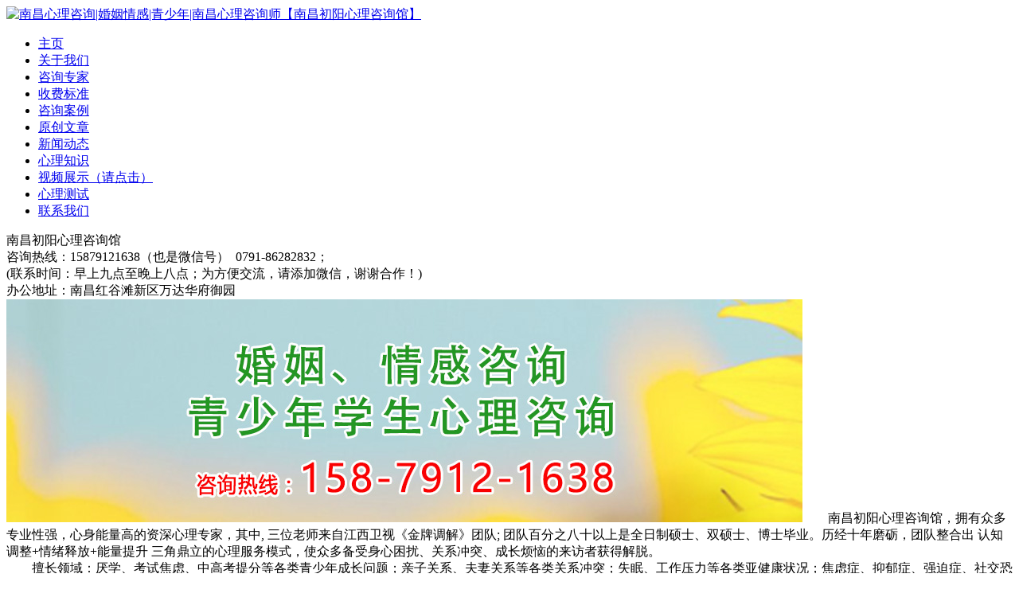

--- FILE ---
content_type: text/html
request_url: http://www.cyxlzx.cn/n/Yuanchuang201801556.html
body_size: 9816
content:
<!DOCTYPE html PUBLIC "-//W3C//DTD XHTML 1.0 Transitional//EN" "http://www.w3.org/TR/xhtml1/DTD/xhtml1-transitional.dtd">
<html xmlns="http://www.w3.org/1999/xhtml">
<head>
<meta http-equiv="Content-Type" content="text/html; charset=utf-8" />
<title>规则癖，与无视规则同样有害 ——“女教师高铁扒门”事件有感_南昌心理咨询|婚姻情感|青少年|南昌心理咨询师【南昌初阳心理咨询馆】</title>
<meta name="keywords" content="规则,癖,与,无视,同样,有害,—,“,女教师," />
<meta name="description" content="规则癖，与无视规则同样有害 高铁扒门事件有感 最近，一条 女教师高铁扒门 视频在网络上流传，引热议。几乎所有炮口都猛烈地朝向该女教师。人们群情激奋，纷纷指责女教师无视社" />
<link href="/templets/default/style/css.css" rel="stylesheet" type="text/css" />
<script language="javascript" type="text/javascript" src="/templets/default/js/jQuery.js"></script>
<script language="javascript" type="text/javascript" src="/templets/default/js/common.js"></script>
<script language="javascript" type="text/javascript" src="/templets/default/js/pic_scroll.js"></script> 
<script language="javascript" type="text/javascript" src="/templets/default/js/lrtk.js"></script>
<script language="javascript" type="text/javascript" src="/templets/default/js/slideshow.js" ></script>
<meta http-equiv="mobile-agent" content="format=xhtml;url=/m/view.php?aid=556">
<script type="text/javascript">if(window.location.toString().indexOf('pref=padindex') != -1){}else{if(/AppleWebKit.*Mobile/i.test(navigator.userAgent) || (/MIDP|SymbianOS|NOKIA|SAMSUNG|LG|NEC|TCL|Alcatel|BIRD|DBTEL|Dopod|PHILIPS|HAIER|LENOVO|MOT-|Nokia|SonyEricsson|SIE-|Amoi|ZTE/.test(navigator.userAgent))){if(window.location.href.indexOf("?mobile")<0){try{if(/Android|Windows Phone|webOS|iPhone|iPod|BlackBerry/i.test(navigator.userAgent)){window.location.href="/m/view.php?aid=556";}else if(/iPad/i.test(navigator.userAgent)){}else{}}catch(e){}}}}</script>
</head>
<body>
<div class="w100 h110">
	<div class="head w1000 center clear">
    	<div class="logo">
			<a href="http://www.jxbmzx.com"><img src="/templets/default/images/logo.png" alt="南昌心理咨询|婚姻情感|青少年|南昌心理咨询师【南昌初阳心理咨询馆】"/></a>        
        </div>
<!--        <div class="toptel"> <img src="/templets/default/images/toptel.png"></div> -->
    </div>
</div>
<div class="w1000 nav center clear">
    <ul>
      	<li><a href='/'><span>主页</span></a></li>
      	
      	<li><a href='/plus/list.php?tid=1'  rel='dropmenu1'><span>关于我们</span></a></li>
      	
      	<li><a href='/plus/list.php?tid=5' ><span>咨询专家</span></a></li>
      	
      	<li><a href='/plus/list.php?tid=32' ><span>收费标准</span></a></li>
      	
      	<li><a href='/plus/list.php?tid=6' ><span>咨询案例</span></a></li>
      	<li class='hover'><a href='/plus/list.php?tid=7'  rel='dropmenu7'><span>原创文章</span></a></li>
      	<li><a href='/plus/list.php?tid=8' ><span>新闻动态</span></a></li>
      	
      	<li><a href='/plus/list.php?tid=11'  rel='dropmenu11'><span>心理知识</span></a></li>
      	
      	<li><a href='/plus/list.php?tid=21' ><span>视频展示（请点击）</span></a></li>
      	
      	<li><a href='/plus/list.php?tid=22' ><span>心理测试</span></a></li>
      	
      	<li><a href='/plus/list.php?tid=23' ><span>联系我们</span></a></li>
      	
    </ul>
</div>

<div class="w1000 center clear mt16">
<div class="cleft">
	<div class="bb">
    	南昌初阳心理咨询馆<br />
咨询热线：15879121638（也是微信号）  0791-86282832；<br />
(联系时间：早上九点至晚上八点；为方便交流，请添加微信，谢谢合作！)<br />
办公地址：南昌红谷滩新区万达华府御园<br />
    </div>
	<div class="ab mt16">
        <img src="/images/banner_index_1.jpg" >　　南昌初阳心理咨询馆，拥有众多专业性强，心身能量高的资深心理专家，其中, 三位老师来自江西卫视《金牌调解》团队;  团队百分之八十以上是全日制硕士、双硕士、博士毕业。历经十年磨砺，团队整合出 认知调整+情绪释放+能量提升 三角鼎立的心理服务模式，使众多备受身心困扰、关系冲突、成长烦恼的来访者获得解脱。<br />
　　擅长领域：厌学、考试焦虑、中高考提分等各类青少年成长问题；亲子关系、夫妻关系等各类关系冲突；失眠、工作压力等各类亚健康状况；焦虑症、抑郁症、强迫症、社交恐惧等各类神经症；各类精神障碍患者的心理疏导。


    </div>    
</div>

    <div class="cright">
      <div class="pla"> <strong>当前位置:</strong> <a href='http://www.jxbmzx.com/'>主页</a> > <a href='/plus/list.php?tid=7'>原创文章</a> >  </div>
      <div class="con">
         <div class="viewbox">
          <div class="title">
           <h2>规则癖，与无视规则同样有害 ——“女教师高铁扒门”事件有感</h2>
          </div>
          <!-- /title -->
          <div class="info"> <small>时间:</small>2020-05-07 09:20 <small>点击:</small>
           <script src="/plus/count.php?view=yes&aid=556&mid=2" type='text/javascript' language="javascript"></script>
           次</div>
          <!-- /info -->

		<hr />
          <div class="content">
           <table width='100%'>
            <tr>
             <td>
              <div class="rich_media_area_primary" id="page-content" >
	<div id="img-content" >
		<h2 class="rich_media_title" id="activity-name" >
			规则癖，与无视规则同样有害 &mdash;&mdash;&ldquo;高铁扒门&rdquo;事件有感<br />
			<span >最近，一条</span><span ><strong ><span >&ldquo;女教师高铁扒门&rdquo;</span></strong></span><span >视频在网络上流传，引热议。几乎所有炮口都猛烈地朝向该女教师。人们群情激奋，纷纷指责女教师无视社会规则，违背国家法规。</span></h2>
		<div class="rich_media_content " id="js_content" >
			<p >
				<img _width="515px" data-="" data-copyright="0" data-fail="0" data-ratio="0.5687203791469194" data-s="300,640" data-type="png" data-w="422" src="https://mmbiz.qpic.cn/mmbiz_png/nzGyMO8BTIcfEWib9uHjASmBOlibycTUu7WLzWgknic9wBD23fE9sh9hk5LpulpUoYzUYppyTiafJnbgC1aJRibVZmg/0?wx_fmt=png"  /></p>
			<p >
				&nbsp;</p>
			<p >
				<span >我仔细地看了视频，并细读了记者采访女教师的文字稿。</span></p>
			<p >
				<span >&nbsp;</span></p>
			<p >
				<span ><span >女教师一家三口从合肥到广州去，临近发车，匆匆赶到车站，女教师和女儿过了检票口，上了火车。丈夫因为拿着行李，慢了一步，被拦截在检票口。女教师坚持扒在车门口，请求列车员与检票口工作人员沟通，让她丈夫下来，</span>10<span >秒钟就可以，列车员没有答应。双方发生剧烈争执，期间，工作人员甚至拖倒女教师到站台上。最后，经允许，该女教师丈夫从检票口通过，上了车。高铁因此延误发车至少五分钟。</span></span></p>
			<p >
				<span >&nbsp;</span></p>
			<p >
				<span >从行为上看，女教师确实违背了国家有关法规，应该承担相应法律责任。但纵观整个事情，她的行为是否情有可原呢？</span></p>
			<p >
				<span >&nbsp;</span></p>
			<p >
				<img data-="" data-copyright="0" data-fail="0" data-ratio="1.1536423841059602" data-s="300,640" data-type="png" data-w="755" src="https://mmbiz.qpic.cn/mmbiz_png/nzGyMO8BTIcfEWib9uHjASmBOlibycTUu7q34H67CU6f3bPtyibicmrTAt6TKTniayhibHibFibOLicGUP3Er4PU34SX8icA/0?wx_fmt=png"  /></p>
			<p >
				&nbsp;</p>
			<p >
				<img class="img_loading" data-="" data-copyright="0" data-ratio="0.6964285714285714" data-s="300,640" data-type="png" data-w="728" src="https://mmbiz.qpic.cn/mmbiz_png/nzGyMO8BTIcfEWib9uHjASmBOlibycTUu7wqhoeUqqJZRGiaNom2DPialRVzAQc1zjqGbgM5YdPvVrLVQNu9aMmNicQ/0?wx_fmt=png"  /></p>
			<p >
				&nbsp;</p>
			<p >
				<span >在记者的采访记录中看到，当时，行李、身份证都在丈夫身上，她和女儿无法独自前行；而且，这是当天的最后一班到广州的车，这趟车没有走成，就要到第二天了。重要的是，丈夫就在检票口，只要工作人员允许，十几秒钟就可以下来，火车就可以开动。这十几秒钟，应该不会影响火车正常到达下一站吧？也不会影响其他乘客的正常出行吧？</span></p>
			<p >
				<span >&nbsp;</span></p>
			<p >
				<span >为什么车站工作人员就不能做一些变通？宁愿花几分钟时间纠缠，也不愿用十几秒来通融；宁可脸红脖子粗地吼叫、斥责、拉扯，也不愿作一点让步，使事情尽快和平解决？</span></p>
			<p >
				<span >&nbsp;</span></p>
			<p >
				<span >究竟是什么魔力在支配着人们的内心，使人们如此拧巴、较劲？我想，是一个叫规则癖的东东在撕咬着人们的内心。</span></p>
			<p >
				<span >&nbsp;</span></p>
			<p >
				<strong ><span ><span >所谓规则癖，就是唯规则是命，在规则面前铁面无情、寸步不让。它通常表现在强势部门对弱势群体、上级对下级、老师对学生、家长对孩子，它是强权的一种表达。为什么死守规则，寸步不让？因为强势者借此可以充分体现自己的身份和权力</span>,<span >可以充分感受到自己的存在感和价值感；而一旦让步，则意味着自己权力和尊严的丧失。在这个过程中，他们完全无暇顾及、也不想顾及他人微小的需要。唯规则至上，久而久之，甚至对他人的需要完全漠视。</span></span></strong></p>
			<p >
				<span >&nbsp;</span></p>
			<p >
				<span >在家庭教育中，规则癖表现为，家长借由规则，将自己的意志强加给孩子，无视孩子的心身需要，对孩子实施严格的控制。当然，起初，家长未必有这份觉知，他会认为那叫教育，那叫尽父母之责。</span></p>
			<p >
				<span >&nbsp;</span></p>
			<p >
				<span >我的一个来访者，屈涵（化名），高一男生，因为恐惧而休学。追本溯源才知道，他有一个特别规则癖的父亲。父亲望子成龙心切，从他很小时候起，就为他的饮食起居、生活学习制定了严格的规则。从几点钟起床，几点洗漱，几点吃饭，到几点写作业，几点睡觉；从衣服鞋子、学习用具如何摆放，到如何学习娱乐、礼貌待人，都有严格的规定。偶有违背，必是严厉责罚。</span></p>
			<p >
				<span >&nbsp;</span></p>
			<p >
				<span >小学、初中阶段，屈涵一直是父亲引以为傲的乖乖仔，学习成绩也非常优异，中考考上了市里最好的重点高中。亲朋好友一致夸赞这位父亲教子有方，纷纷向他讨教育儿方略。</span></p>
			<p >
				<span >&nbsp;</span></p>
			<p >
				<span >进入高中以后，学习难度加深，竞争压力加大，屈涵渐渐不能适应学校生活。长期以来形成的严格要求的习惯，让他处处感到自己不够好、不如人，每天陷入深深的自我批评中。比如，如果哪天从家里出门稍微晚了一点，他会急得在家里大哭，恐惧得不敢去学校，因为从小接受到的观念告诉他，迟到是不被允许的，迟到是要被众人指责的。再比如，如果哪一次他没有按时交作业，他会陷入深深的自责中，会觉得对不起老师，对不起家长，以致不敢抬头看老师。</span></p>
			<p >
				<span >&nbsp;</span></p>
			<p >
				<span >长时间的自我批评，在头脑里泛化成他人对自己的批评，以致到校园的哪一个地方，都感到有人在批评他、嘲笑他，到后来完全没有勇气去到学校。</span></p>
			<p >
				<span >&nbsp;</span></p>
			<p >
				<span >为什么一个孩子，在没有发生任何特别事情的情况下，会平地升起如此大的恐惧呢？因为</span><strong ><span ><span >他的精神世界已经扭曲为，以规则为中心的是非对错的评判世界，他整个人就生活在是是非非、对对错错的自我评判中。在这个精神世界里，没有开心快乐、没有轻松和谐，有的只是冲突和战斗</span>&mdash;&mdash;自己与自己的冲突，自己与假想敌的战斗。</span></strong></p>
			<p >
				<span >&nbsp;</span></p>
			<p >
				<span >这就是</span><strong ><span >规则癖给内心带来的灾难。它使人完全丧失了内心的安宁。</span></strong></p>
			<p >
				<strong ><span >&nbsp;</span></strong></p>
			<p >
				<span ><span >面对屈涵，我所做的工作的核心，就是帮助他</span>&ldquo;去规则&rdquo;。不仅把我与他的关系营造成没有规则，没有评判，只有允许的状态；更重要的是，让父亲在家里构建一个没有规则，没有要求，只有自由和放松的家庭氛围。实话说，让父亲做到这点很费劲，所幸的是，父亲改变的愿望非常强烈，即便内心的状态不是很到位，但在行为上，对儿子的要求有所放松。屈涵在放下规则后，慢慢找回了自己，开始有了心理能量去面对学校的种种压力。几个月后，他回到了学校。</span></p>
			<p >
				<span >&nbsp;</span></p>
			<p >
				<strong ><span >一个健全的人，在社会生活中，一方面要尽可能守规则；同时，在特殊情况下，要有能量允许自己翘规则。</span></strong></p>
			<p >
				<span >&nbsp;</span></p>
			<p >
				<span ><span >几个月前，我乘飞机。</span>7<span >点起飞，我</span><span >6</span><span >点从家里出发。所幸，早晨的道路，一路畅通，到机场</span><span >6</span><span >点</span><span >25</span><span >。自助值机已经关闭。从取票、到安检，我一路狂奔、一路插队。当然，首先是大声致歉：对不起，</span><span >7</span><span >点的飞机，我要误机了！最后，我准点登机。坐在机舱里，我心情欢畅。想到整个插队的过程，所有乘客默默配合，没有一个乘客发出抱怨声，让我非常感恩！这次的经历，使我痛改之前踩点乘机的习惯。</span></span></p>
			<p >
				<span >&nbsp;</span></p>
			<p >
				<strong ><span >人们遵守规则，并不仅仅只是因为外在的强制的压力；相反，因着人们彼此的体谅和温暖，激荡起的感恩的能量，会成为人们自觉遵守规则的、持久的力量之源。</span></strong></p>
			<p >
				<span >&nbsp;</span></p>
			<p >
				<span >有过美国生活经历的人知道，美国人的规则意识比我们国人强，但在面对具体的事情时，他们表现出的灵活性和人情味却超出我们的想象。</span></p>
			<p >
				<span >&nbsp;</span></p>
			<p >
				<span ><span >网络上曾经流行一篇文章《华盛顿的地铁为我静等了</span>6<span >分钟》。一位中国留学生在美国华盛顿乘坐地铁时，不小心把钥匙掉到轨道下，她带着试试看的心情找到工作人员，结果，令她想不到事情发生了。地铁工作人员用对讲机作了沟通后，地铁站台边上的红灯灭了，</span></span><span >地铁等待时间显示牌，原本</span><span >10<span >分钟变成</span></span><span >了</span><span >16<span >分钟。工作人员跳下站台帮</span></span><span >她捡起了钥匙。</span><br  />
				<br  />
				<span ><span >事实上，这串钥匙并没有影响到火车的安全运行，但为捡回这串钥匙，地铁延误了</span>6<span >分钟。为此</span></span><span ><span >，华盛顿地铁的</span>5<span >条线路静</span></span><span >等</span><span ><span >了整整</span>6<span >分钟</span></span><span >！</span></p>
			<p >
				<span >&nbsp;</span></p>
			<p >
				<strong ><span >我们常常会说，舍小家，顾大家，没有规则无以成方圆；殊不知，为了大家的微小利益而死守规则，舍了小家而成的方圆，是多么的冷漠和无情！</span></strong></p>
			<p >
				<strong ><span >&nbsp;</span></strong></p>
			<p >
				<strong ><span >社会稳定有序需要人们普遍遵守规则，但一个美好健全的社会却要有允许人们翘规则的雅量；必要时，必须有破规则的情怀。</span></strong></p>
			<p >
				<strong ><span >&nbsp;</span></strong></p>
			<p >
				<strong ><span >无论是个人成长，还是社会生活，都要在守规则和翘规则中找到平衡。</span></strong></p>
			<p >
				<strong ><span >&nbsp;</span></strong></p>
			<p >
				<strong ><span >我们要有规则意识，但不要规则癖。否则，与无视规则同样有害。</span></strong></p>
			<p >
				<strong ><span >&nbsp;</span></strong></p>
			<p >
				<strong ><span >&nbsp;</span></strong></p>
			<p >
				<img class="img_loading" data-="" data-copyright="0" data-ratio="0.7481840193704601" data-s="300,640" data-type="jpeg" data-w="1239" src="https://mmbiz.qpic.cn/mmbiz_jpg/nzGyMO8BTIewhr774LylWPsAr7MDwt35BRCzDOAL6w6hFXQcNyNKRpHXjepa1PpcQSlYiajIBy4pbxIOUh5fezQ/0?wx_fmt=jpeg"  /></p>
			<p >
				&nbsp;</p>
			<p >
				<strong ><span >&nbsp;</span></strong></p>
			<p >
				<span ><strong ><span >&nbsp;附： 蔡建红老师简介: &nbsp;全国优秀心理咨询师，江西爸妈在线心身健康咨询中心主任，江西省心理卫生协会理事，江西省青少年发展基金会特聘心理专家，心理教练讲师,心灵导师，灵触催眠督导，深层沟通师，灵气疗愈师，大学副教授，律师，海外留学人员，法学学士、心理学硕士、信息技术硕士；广东卫视《你会怎么做？》心理专家，江西卫视《金牌调解》心理观察员，江西教育电视台《成长对话》成长导师，南昌电视台《属我最强&mdash;&mdash;全城选美》心理导师，南昌电视台《亦楠脱口秀》嘉宾，《江南都市报》《东方女报》《晨报》等多家平面媒体专访、采访的心理专家。</span></strong></span></p>
			<p >
				<span ><strong ><span >&nbsp; &nbsp; &nbsp;蔡建红老师热爱心理服务工作，是一名资深的心理咨询师，能量疗愈师。经过多年的实践探索，形成了独特的工作方式&mdash;&mdash;整合式的心理咨询与灵触催眠的高度融合。她的心理服务，收效明显，见效快，很多心理疑难杂症、无名身体病痛都有很好的效果。她特别擅长各类成瘾行为、精神分裂症、神经症、各种心身疾病等患者及亚健康状况、失眠等人群的心理辅导，亲子关系、情感关系、青少年心理的调适及中高考快速提分心理辅导。</span></strong></span></p>
			<p >
				<span ><strong ><span >&nbsp;</span></strong></span></p>
			<p >
				<span ><strong ><span >1、 【南昌爸妈在线心理咨询中心网站】&nbsp;</span></strong></span></p>
			<p >
				<span ><strong ><span >&nbsp;http://www.jxbmzx.com/</span></strong></span></p>
			<p >
				<span ><strong ><span >&nbsp;</span></strong></span></p>
			<p >
				<span ><strong ><span >2、 蔡建红心理咨询师工作室-爸妈在线心理网 &nbsp;http://www.bamaol.com/studio/info/160100032.html</span></strong></span></p>
			<p >
				<span ><strong ><span >&nbsp;</span></strong></span></p>
			<p >
				<span ><strong ><span >3、 灵触疗愈咨询师的微博_微博 &nbsp;http://weibo.com/2117614254/profile?rightmod=1&amp;wvr=6&amp;mod=personinfo</span></strong></span></p>
			<p >
				<span ><strong ><span >&nbsp;</span></strong></span></p>
			<p >
				<span ><strong ><span >4、 南昌市蔡建红心理咨询师工作室_525心理网 &nbsp;http://www.psy525.cn/d25479.html</span></strong></span></p>
			<p >
				<span ><strong ><span >&nbsp;</span></strong></span></p>
			<p >
				<span ><strong ><span >南昌爸妈在线心理咨询预约电话 &nbsp;曾老师 15879121638（这也是微信号）</span></strong></span></p>
			<p >
				<span ><strong ><span >&nbsp;</span></strong></span></p>
			<p >
				<span ><strong ><span >QQ:1609604837（爸妈在线心理咨询江西中心）</span></strong></span></p>
			<p >
				&nbsp;</p>
			<p >
				&nbsp;</p>
		</div>
	</div>
</div>
<br />

              </td>
            </tr>
           </table>
          </div>
          <div class="boxoff"> <strong>------分隔线----------------------------</strong> </div>
          <div class="handle">
           <div class="context">
            <ul>
             <li>上一篇：<a href='/n/Yuanchuang201801554.html'>真正伤害贾乃亮的，不是李小璐，不是PGone，是......</a> </li>
             <li>下一篇：<a href='/n/Yuanchuang201802558.html'>蔡建红心智慧：《无问西东》充满诗意的影片，美到无边无际 ——诗不在远方，就在眼前的苟且</a> </li>
            </ul>
           </div> 
          </div>
         </div>

      
      </div>
    </div>
</div>
<div class="bottom mt32" >
<div class="bottom mt10" >
    <div class="flink w1000 center clear mt8">
     <strong>友情链接:</strong>
	   <ul>
           
	       <li><a href="http://www.syxlzx.cn" target="_blank">沈阳心理咨询</a></li>
<li><a href="http://www.shxlzx.cn" target="_blank">上海心理咨询</a></li>
<li><a href="http://www.bjxlzx.cn/" target="_blank">北京心理咨询</a></li>
<li><a href="http://www.gzfind.com" target="_blank">广州心理咨询</a></li>
<li><a href="http://www.jxbmzx.com" target="_blank">南昌心理咨询</a></li>
<li><a href="http://www.xhxlzx.com" target="_blank">西安心理咨询</a></li>
<li><a href="http://www.szsummer.com" target="_blank">深圳心理咨询</a></li>
<li><a href="http://www.xgxlzx.com/" target="_blank">潍坊心理咨询</a></li>	
<li><a href="http://www.wxxlzxw.cn" target="_blank">无锡心理咨询</a></li>
<li><a href="http://www.xyxlzxw.cn/" target="_blank">信阳心理咨询</a></li>
<li><a href="http://www.xgxlzx.cn/" target="_blank">上海心理咨询</a></li>	
<li><a href="http://www.xinli315.com/" target="_blank">上海心理咨询</a></li>	
<li><a href="http://www.gzhzxl.com/" target="_blank">广州心理咨询</a></li>
<li><a href="http://www.qingdaoxl.cn" target="_blank">青岛心理咨询</a></li>
<li><a href="http://www.wenxinli001.cn" target="_blank">青岛心理咨询师</a></li>
        </ul>  
    </div> 
<div class="footnav center clear">
	<div>
    <ul>
      	<li><a href='/'><span>主页</span></a></li>
      	
        <li>|</li>
      	<li><a href='/plus/list.php?tid=1'  rel='dropmenu1'><span>关于我们</span></a></li>
      	
        <li>|</li>
      	<li><a href='/plus/list.php?tid=5' ><span>咨询专家</span></a></li>
      	
        <li>|</li>
      	<li><a href='/plus/list.php?tid=32' ><span>收费标准</span></a></li>
      	
        <li>|</li>
      	<li><a href='/plus/list.php?tid=6' ><span>咨询案例</span></a></li>
      	
        <li>|</li>
      	<li><a href='/plus/list.php?tid=7'  rel='dropmenu7'><span>原创文章</span></a></li>
      	
        <li>|</li>
      	<li><a href='/plus/list.php?tid=8' ><span>新闻动态</span></a></li>
      	
        <li>|</li>
      	<li><a href='/plus/list.php?tid=11'  rel='dropmenu11'><span>心理知识</span></a></li>
      	
        <li>|</li>
      	<li><a href='/plus/list.php?tid=21' ><span>视频展示（请点击）</span></a></li>
      	
        <li>|</li>
      	<li><a href='/plus/list.php?tid=22' ><span>心理测试</span></a></li>
      	
        <li>|</li>
      	<li><a href='/plus/list.php?tid=23' ><span>联系我们</span></a></li>
      	
    </ul>
    </div>   
</div>

<div class="bot center clear">
	<div class="leftbox fl">
		<strong>南昌心理咨询</strong>|<strong>南昌初阳心理咨询馆</strong><br />
地址：南昌红谷滩新区万达华府御园<br />
心理咨询预约微信号：15879121638
    </div>
	<div class="rightbox fr">
		<strong>南昌心理咨询</strong><strong>网址：</strong>www.jxbmzx.com <br />
版权所有 ©<strong>南昌初阳心理咨询馆</strong> 未经许可，请勿复制本站内容！ <br />
网站备案号：<a href="https://beian.miit.gov.cn/" target="_blank"> 赣ICP备2021000584号 </a> <br />    
    	<span style="font-size:11px; color:FFF; font-weight:bold; ">本站由 <a href="http://www.queqi.net" title="鹊起科技" target="_blank"><strong style="font-size:12px;">鹊起科技</strong></a> 建设、维护和推广 </span> 
    </div>
</div>
</div>
</div>


</body>
</html>
